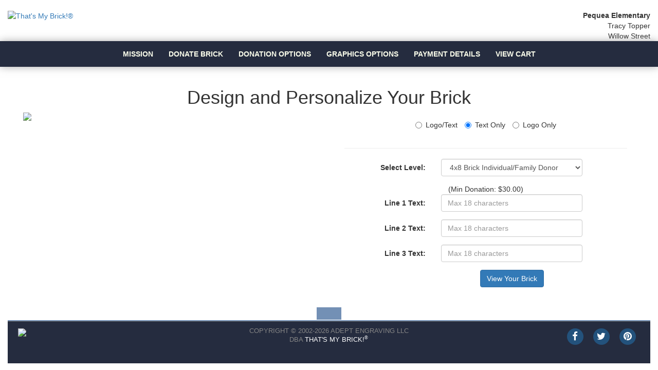

--- FILE ---
content_type: text/html; charset=UTF-8
request_url: https://www.thatsmybrick.com/pequeaelempa/design-brick.php
body_size: 5679
content:
<!DOCTYPE html>
<html lang="en">
<head>
    <meta http-equiv="Content-Type" content="text/html; charset=UTF-8">
    <meta name="viewport" content="width=device-width, initial-scale=1, maximum-scale=1">

    <title>Design and Personalize Your Brick</title>
    
    <link rel="stylesheet" href="https://maxcdn.bootstrapcdn.com/bootstrap/3.3.4/css/bootstrap.min.css">
    <link rel="stylesheet" href="/css/main.css?20220903" type="text/css">
    <link rel="stylesheet" href="/payment/include/css/donor_footer.css" type="text/css">
    <link rel="stylesheet" href="/payment/include/css/donor_navigation.css" type="text/css">
    <link rel="stylesheet" href="/payment/include/css/donor_printer.css" type="text/css">
    
    <link rel="stylesheet" href="//maxcdn.bootstrapcdn.com/font-awesome/4.3.0/css/font-awesome.min.css" >
    <link rel="stylesheet" href="//cdn.datatables.net/responsive/1.0.6/css/dataTables.responsive.css">
    <link rel="stylesheet" href="//cdn.datatables.net/plug-ins/1.10.7/integration/bootstrap/3/dataTables.bootstrap.css">
    
    <script src="https://ajax.googleapis.com/ajax/libs/jquery/1.12.0/jquery.min.js"></script>
    <script src="https://maxcdn.bootstrapcdn.com/bootstrap/3.3.4/js/bootstrap.min.js"></script>

    <script src="//cdn.datatables.net/1.10.7/js/jquery.dataTables.min.js"></script>
    <script src="//cdn.datatables.net/responsive/1.0.6/js/dataTables.responsive.js"></script>
    <script src="//cdn.datatables.net/plug-ins/1.10.7/integration/bootstrap/3/dataTables.bootstrap.js"></script>
    
    <script type="text/javascript"> var base_url = 'https://www.thatsmybrick.com/payment/'; </script>
    <script type="text/javascript" src="/js/donorlib.js"></script>
    <script type="text/javascript" src="/js/checkjavascript.js"></script>
    <script type="text/javascript" src="/js/drawbrick.js"></script>
    <script type="text/javascript" src="/payment/include/js/jquery.validate.min.js"></script>
    
    <script type="text/javascript" src="/payment/include/js/payment.js"></script>
    <script type="text/javascript" src="/payment/include/js/payByForm.js"></script>
    
    
</head>

    <body onload="checkTextLimit3(18,0,0);checkJavascript();" class="marginTop20 marginTop0-1290">
        
        <div id="mainWrapper">
            
            <div class="marginTopBot20">
                <div id="brickHeaderLogo" class="displayNone767 col-xs-12 col-sm-6">
                    <a href="https://www.thatsmybrick.com/pequeaelempa/design-brick.php"><img src="/images/logo-50.jpg" alt="That's My Brick!&reg;"></a>
                </div>
                <div id="custHeaderInfo" class="col-xs-12 col-sm-6 text-right text-center767">
                    <span><div><span><strong>Pequea Elementary</strong><br />
Tracy Topper<br />
Willow Street</span></div></span>
					                </div>
            </div>

            <div id="topNavWrapper" class="grit2 col-xs-12">
                <div class="row">
                    <div class="col-xs-12 marginTop10 visible-xs-block">
                        <a href="https://www.thatsmybrick.com/pequeaelempa/design-brick.php"><img id="logo" src="/images/TMB_White.png" alt="That's My Brick!&reg;"></a>
                    </div>    

                    <div class="col-xs-12">
                        <nav class="navbar navbar-default" role="navigation">
                            <!--Brand and toggle get grouped for better mobile display--> 
                            <div class="grit2">
                                <span id="navMenuText" class="highlightNone grit2">MENU</span>
                                <div id="navbar-color" class="grit2 navbar-header collapsed" data-toggle="collapse" data-target="#navbarCollapse" aria-expanded="false">
                                    <button type="button" id="navButton" class="grit2 navbar-toggle collapsed" data-toggle="collapse" data-target="#navbarCollapse" aria-expanded="false">
                                        <span class="sr-only">Toggle navigation</span>
                                        <span class="icon-bar top-bar"></span>
                                        <span class="icon-bar middle-bar"></span>
                                        <span class="icon-bar bottom-bar"></span>
                                    </button>
                                </div>
                                <!--Collect the nav links, forms, and other content for toggling--> 
                                <div class="grit2 collapse navbar-collapse" id="navbarCollapse">

                                    <ul class="grit2 pull-right pull-right-none767 nav navbar-nav">
                                                                            <li class="navLink"><a href="/pequeaelempa">Mission</a></li>
                                                                                                                <li class="navLink"><a href="/pequeaelempa/design-brick.php">Donate Brick</a></li>      
                                    

                                                                            <li class="navLink"><a href="/pequeaelempa/donation-options.php" class="selected">Donation Options</a></li>     
                                    

                                                                            <li class="navLink"><a href="/pequeaelempa/graphics.php">Graphics Options</a></li>
                                                                                                                <li class="navLink"><a href="/pequeaelempa/payment-detail.php">Payment Details</a></li>
                                                                                                                <li class="navLink"><a href="/pequeaelempa/cart.php">View Cart</a></li>
                                                                        </ul>
                                    
                                </div>
                            </div>
                        </nav>
                    </div>
                </div>
            </div>


            <div id="content" class="marginBot30 col-xs-12">
            <noscript>
	<div id="noscriptContent">
		<div>
						<h1 style="color:red">We've detected that you are using Safari with Javascript disabled.</h1>
			<p>Please enable Javascript or work with your fundraiser organizer to submit your brick design and donation.</p>
			<br />
			<h4>How to Enable Javascript for Safari</h4>
			<h5>PC Users:</h5>
			<ol>
				<li>Select <em>Preferences</em> from the <em>Actions</em> pull-down menu.</li>
				<li>Click <em>Security</em></li>
				<li>Check the <em>Enable Javascript</em> box.</li>
				<li>Close the window.</li>
				<li>Reload the browser.</li>
			</ol>
			<h5>Mac OS/X</h5>
			<ol>
				<li>
					Select <em>Preferences</em> from the <em>Safari</em> menu.
				</li>
				<li>
					Click <em>Security</em>.
				</li>
				<li>
					Check <em>Enable JavaScript</em>.
				</li>
				<li>
					Close the window.
				</li>
				<li>
					Click <em>Reload</em>.
				</li>
			</ol>
				</div>
	</div>
</noscript>
                <div id="scriptContent">
                 
                    <div class="col-xs-12">
                        <h1 class='text-center' ><span class='headerBotBorder'>Design and Personalize Your Brick</span></h1>                                        </div>

                <div>
<div class="marginTop50 col-xs-12 pad0">
    <div class="col-xs-12 col-sm-6 pad0">
        <img class="img-responsive center-block marginBot20" src="/cache/pequeaelempa-20260120-222623-3450.jpg">
        		
    </div>

    <div class="col-xs-12 col-sm-6 pad0" id="design_brick_core">
                            <form class="form-horizontal" action="/pequeaelempa/design-brick.php" method="post" name="customize" id="customize">
                <input type="hidden" name="oldimage" value="/home/brick/public_html/cache/pequeaelempa-20260120-222623-3450.jpg">
                <input type="hidden" name="issubmitted" value="1">
                <input type="hidden" name="addbrick" value="0">
                <input type="hidden" name="textStyle" value="1">
                <input type="hidden" name="thisAllowArtwork" value="1">
                <input type="hidden" name="thisAllowReplica" value="1">

                                                            <div class="form-group">
                            <label class="col-sm-4 control-label" for="radios"></label>
                            <div class="col-xs-12 text-center">
                                <label class="radio-inline" for="logoText">
                                    <input id="logoText" type="radio" name="style" value="lt"  onclick="redo(0);">Logo/Text
                                </label> 
                                                                    <label class="radio-inline" for="textOnly">
                                        <input id="textOnly" type="radio" name="style" value="to"  checked onclick="redo(0);">Text Only
                                    </label>
                                                                <label class="radio-inline" for="logoOnly">
                                    <input id="logoOnly" type="radio" name="style" value="lo"  onclick="redo(0);">Logo Only
                                </label>
                            </div>
                        </div>
                    


                <div class="col-xs-12">
                    <hr>
                </div>
                                                    <input type="hidden" name="loc" value="tl">
                
                <div class="marginTop30 marginBot0 form-group">
                    <label class="col-sm-4 control-label">Select Level:</label>
                    <div class="col-sm-6 marginTop5">
                
                            <select class="form-control" name="brick" id="donor_level" onchange="redo(0);">

                                                        <option selected value="4x8 Brick Individual/Family Donor">4x8 Brick Individual/Family Donor</option>
                                                                                            <option value="4x8 Brick Business/Organization Donor">4x8 Brick Business/Organization Donor</option>
                                                
                            </select>

                                                </div>
                </div>
                                                        



                <div class="col-xs-12 marginTop5 marginBot20 text-center">
                                                <span class="bold" id="default-donation">(Min Donation: $30.00)</span>
                                    </div>

                                                    <div class="form-group">
                            <label class="col-sm-4 control-label">Line 1 Text:</label>
                            <div class="col-sm-6">
                                <input type="text" class="form-control input-md" placeholder="Max 18 characters" name="line1" id="line1" value="" onkeyup="return dahmaxlength(this, '18',1);">
                            </div>
                        </div>
        
                                <div class="form-group">
                            <label class="col-sm-4 control-label">Line 2 Text:</label>
                            <div class="col-sm-6">
                                <input type="text" class="form-control input-md" placeholder="Max 18 characters" name="line2" id="line2" value="" onkeyup="return dahmaxlength(this, '18',1);">
                            </div>
                        </div>
        
                                <div class="form-group">
                            <label class="col-sm-4 control-label">Line 3 Text:</label>
                            <div class="col-sm-6">
                                <input type="text" class="form-control input-md" placeholder="Max 18 characters" name="line3" id="line3" value="" onkeyup="return dahmaxlength(this, '18',1);">
                            </div>
                        </div>
        
        
        
        
        
        
        
                
                    <input type="hidden" name="comment" value="">
                        
    
                    <input type="hidden" name="replica" id="replica" value="0">
                <input type="hidden" name="dropship" id="dropship" value="0">
                <div class="form-group">
                    <label class="col-sm-4 control-label"></label>
                    <div class="col-sm-6 text-center">
                        <input class="btn btn-primary width100 maxWidth480" type="submit" value="View Your Brick">
                    </div>
                </div>
                </form>
                    </div>
</div>




</div>

                </div>
            </div>
<!-- bof: special tweaks --><!-- default: 977 --><!-- eof: special tweaks -->            
            
            <!-- BEGIN FOOTER -->

        <hr>

        <div class="col-xs-12 pad0">
            <footer>

                <div id="collapseFooterWrapper">
                    <span class="collapseFooter" data-toggle="collapse" data-target="#footerWidgetWrapper" data-my-tooltip="tooltip" title="Show/Hide Footer"></span>
                </div>
                <div id="footerWidgetWrapper" class="collapse grit2">
                    <div id="footerWidget" class="row">
                        <div class="row">

                            <section id="aboutUsFooter" class="col-xs-12 col-sm-6 col-md-3 col-lg-3">
                                <h3 class="footerBoxHeading">About Us</h3>
                                <p>That's My Brick! is a family owned company located in Chippewa Falls, WI.</p>
                                <p>We invite you to take a closer look at our products, and hope you will find something you love for yourself or for a gift.</p>
                                <p>Always remember that your satisfaction is paramount to us - all our products carry out 100% satisfaction guarantee...</p>
                            </section>
                            <section id="contactFooter" class="col-xs-12 col-sm-6 col-md-3 col-lg-3">
                                <h3 class="footerBoxHeading">Contact Us</h3>
                                <div id="contactFooterContent">
                                    <div class="contactDetailsWrapper">
                                        <div class="contactIcon">
                                            <span class="storeAddress contactDetails fa-stack fa-lg">>
                                                <i class="fa fa-circle fa-stack-2x"></i>
                                                <i class="fa fa-home fa-stack-1x fa-inverse"></i>
                                            </span>
                                        </div>
                                        <span class="contactEntry footerText">
                                            14949 County Highway S, Suite 2<br>
                                            Chippewa Falls, WI 54729
                                        </span>
                                    </div>
                                    <div class="contactDetailsWrapper">
                                        <div class="contactIcon">
                                            <span class="storePhone contactDetails fa-stack fa-lg">
                                                <i class="fa fa-circle fa-stack-2x"></i>
                                                <i class="fa fa-phone fa-stack-1x fa-inverse"></i>
                                            </span>
                                        </div>
                                        <span class="contactEntry footerText">877-271-0217</span>
                                    </div>
                                    <div class="contactDetailsWrapper">
                                        <div class="contactIcon">
                                            <span class="storeEmail contactDetails fa-stack fa-lg">
                                                <i class="fa fa-circle fa-stack-2x"></i>
                                                <i class="fa fa-envelope fa-stack-1x fa-inverse"></i>
                                            </span>
                                        </div>
                                        <span id="custService" class="contactEntry footerText">info@thatsmybrick.com</span>
                                    </div>
                                </div>
                            </section>
                            <section id="informationFooter" class="col-xs-12 col-sm-6 col-md-3 col-lg-3">
                                <h3 class="footerBoxHeading">Information</h3>
                                <div class="infoFooter">
                                    <ul class="list-unstyled">
                                        <li class='navLink'><a href="/order/faq">FAQ</a></li>
                                        <li class="footerText"><a href="/info/privacy.html">Privacy Notice</a></li>
                                        <li class="footerText"><a href="/info/pricing.html">Pricing</a></li>
                                        <li class="footerText"><a href="/info/product-durability.html">Care & Handling Instructions</a></li>
                                    </ul>
                                </div>
                                
                            <!-- END INFORMATION -->
                            </section>
                            
                            <section id="extraNavLinks" class="col-xs-12 col-sm-6 col-md-3 col-lg-3">
                            <!-- FUNDRAISER INFO -->
                                <div class="footerNav padLeft0 padRight15 col-xs-12">
                                    <h3 class="footerBoxHeading">Services</h3>
                                    <div class="infoFooter">
                                        <ul class="list-unstyled">
                                            <li class="footerText"><a href="/info/online-ordering-system.html">Free Online Ordering</a></li>
                                            <li class="footerText"><a href="/info/donor-website.html">Free Donor Website</a></li>    
                                            <li class="footerText"><a href="/info/brochure-design.html">Free Brochure Design</a></li>    
                                            <li class="footerText"><a href="/info/design-brick.php">Virtual Brick Prototyping</a></li>    
                                        </ul>
                                    </div>
                                </div>
                            <!-- END EXTRA NAVIGATION -->
                            </section>

                        </div>
                    </div>
                </div>

                <div id="bottomFooterWrapper">
                    <div id="bottomFooter" class="row">
                            <!-- bof BBB Seal -->
                        <div class="bbbSeal col-xs-12 col-sm-3 col-md-4 col-lg-4">
                            <a target="_BLANK" title="Adept Engraving LLC BBB Business Review" href="https://www.bbb.org/wisconsin/business-reviews/engravers-metal/adept-engraving-llc-in-chippewa-falls-wi-8002701/#bbbonlineclick">
                                <img src="/images/footer/BBB_seal-blend.png" onmouseover="this.src='/images/footer/BBB_seal.png'" onmouseout="this.src='/images/footer/BBB_seal-blend.png'">
                            </a>
                        </div><!-- eof BBB Seal -->

                        <!--bof-navigation display -->
                        <div id="navSuppWrapper" class="col-xs-12 col-sm-6 col-md-4 col-lg-4 marginTopBot20-767 pad0-767">
                            <div id="navSupp">
                                <ul class="list-unstyled marginBot0">
                                    <li>
                                        <span id="siteinfoLegal">Copyright &copy; 2002-2026 Adept Engraving LLC <br> DBA 
                                            <a href="https://www.thatsmybrick.com" target="_blank">That's My Brick!<sup>&reg;</sup></a><br>
                                            <div class="center-block text-center fb-like" style="padding-bottom: 0px;" data-href="https://www.thatsmybrick.com/pequeaelempa/design-brick.php" data-width="200" data-layout="button" data-action="like" data-show-faces="false" data-share="false" style="display: block; padding-top:5px; padding-bottom:25px;"></div>
                                        </span>
                                    </li>
                                </ul>
                            </div>
                        </div>

                        <!--eof-navigation display -->
                        <!-- <div id="siteinfoIP">Your IP Address is:   18.188.161.241</div> -->

                        <div class="col-xs-12 col-sm-3 col-md-4 col-lg-4">
                            <ul class="socialMedia list-inline list-unstyled">
                                <li>
                                    <a id="facebookHover" class="social" href="https://www.facebook.com/thatsmybrick" target="_blank">
                                        <span class="fa-stack fa-lg">
                                            <i class="fa fa-circle fa-stack-2x"></i>
                                            <i class="fa fa-facebook fa-stack-1x fa-inverse"></i>
                                        </span>
                                    </a>
                                </li>
                                <li>
                                    <a id="twitterHover" class="social" href="https://twitter.com/thatsmybrick" target="_blank">
                                        <span class="fa-stack fa-lg">
                                            <i class="fa fa-circle fa-stack-2x"></i>
                                            <i class="fa fa-twitter fa-stack-1x fa-inverse"></i>
                                        </span>
                                    </a>
                                </li>
                                <li>
                                    <a id="pinterestHover" class="social" href="https://pinterest.com/thatsmybrick" target="_blank">
                                        <span class="fa-stack fa-lg">
                                            <i class="fa fa-circle fa-stack-2x"></i>
                                            <i class="fa fa-pinterest fa-stack-1x fa-inverse"></i>
                                        </span>
                                    </a>
                                </li>
                            </ul>

                            <div class="clearfix"></div>
                        </div> <!-- end of social media links -->
                    </div> <!-- end #footerBottomWrapper -->
                </div> <!-- end #footerBottomWrapper -->

            </footer>
        </div>
        
        
    <!-- END FOOTER -->
    
<script type="text/javascript" src="/js/hoverIntent.js"></script>
<script type="text/javascript" src="/js/navHoverIntent.js"></script>
    
<script>
    (function(i,s,o,g,r,a,m){i['GoogleAnalyticsObject']=r;i[r]=i[r]||function(){
    (i[r].q=i[r].q||[]).push(arguments)},i[r].l=1*new Date();a=s.createElement(o),
    m=s.getElementsByTagName(o)[0];a.async=1;a.src=g;m.parentNode.insertBefore(a,m)
    })(window,document,'script','//www.google-analytics.com/analytics.js','ga');

    ga('create', 'UA-47842840-2', 'auto');
    ga('send', 'pageview');
</script>

<div id="fb-root"></div>

<script>(function(d, s, id) {
  var js, fjs = d.getElementsByTagName(s)[0];
  if (d.getElementById(id)) return;
  js = d.createElement(s); js.id = id;
  js.src = "//connect.facebook.net/en_US/all.js#xfbml=1";
  fjs.parentNode.insertBefore(js, fjs);
}(document, 'script', 'facebook-jssdk'));</script>

<!-- Google Code for Remarketing Tag -->
<script type="text/javascript">
/* <![CDATA[ */
var google_conversion_id = 1070708295;
var google_custom_params = window.google_tag_params;
var google_remarketing_only = true;
/* ]]> */
</script>

<script type="text/javascript" src="//www.googleadservices.com/pagead/conversion.js"></script>

<noscript>
<div style="display:inline;">
    <img height="1" width="1" style="border-style:none;" alt="" src="//googleads.g.doubleclick.net/pagead/viewthroughconversion/1070708295/?value=0&amp;guid=ON&amp;script=0"/>
</div>
</noscript>

<!-- bof: facebook audience pixel -->
<script>(function() {
  var _fbq = window._fbq || (window._fbq = []);
  if (!_fbq.loaded) {
    var fbds = document.createElement('script');
    fbds.async = true;
    fbds.src = '//connect.facebook.net/en_US/fbds.js';
    var s = document.getElementsByTagName('script')[0];
    s.parentNode.insertBefore(fbds, s);
    _fbq.loaded = true;
  }
  _fbq.push(['addPixelId', '537754473026004']);
})();
window._fbq = window._fbq || [];
window._fbq.push(['track', 'PixelInitialized', {}]);
</script>

<noscript><img height="1" width="1" alt="" style="display:none" src="https://www.facebook.com/tr?id=537754473026004&amp;ev=PixelInitialized" /></noscript>
<!-- eof: facebook audience pixel -->



        </div>

            
            
        <script type="text/javascript" src="/payment/include/js/jscript_showHideToggle.js"></script>
        
        <script>
            $(document).ready(function(){
                $('[data-toggle="tooltip"]').tooltip(); 
                
    
            });
        </script>
        
  
        
    </body>
</html>

--- FILE ---
content_type: text/css
request_url: https://www.thatsmybrick.com/payment/include/css/donor_footer.css
body_size: 4293
content:

/* 
    Created on : Feb 25, 2015, 3:21:26 PM
    Author     : Dakota Sonnentag
*/

/*Footer Widget*/
#footerWrapper {
    box-shadow: inset 0 20px 20px -20px rgba(150, 150, 150, 0.8);
    background-color: #252C3F;
    max-width: 1280px;
}

#footerWidgetWrapper {
    background: #37415D;
    padding: 0px 20px;
}
#footerWidgetWrapper.collapse {  
}
#footerWidget {
    margin: 0px 5px;
}
#footerWidget p {
    color: #858585;
} 
#moreAboutUs > a {
    color: white;
}

/* end Footer Widget*/

#collapseFooterWrapper {
    position: relative;
    text-align: center;
    margin-top: 20px;
    border-bottom: 2px solid #7390B5;
}

/* collapse */
.collapseFooter {
    display: inline-block;
    width: 48px;
    height: 24px;
    background: url('/images/footer/footer_collapsed.png');
    background-color: #7390B5; 
    background-position: 0px 0px;
    position: relative;
    top: 4px;
    cursor: pointer;   
}
.collapseFooter:hover {
    background: url('/images/footer/footer_collapsed.png');
    background-color: #7390B5; 
    background-position: 0px -24px;
}
.collapseFooter.collapsed {
    background: url('/images/footer/footer_collapsed.png');
    background-color: #7390B5; 
    background-position: -48px -24px;
}
.collapseFooter.collapsed:hover {
    background: url('/images/footer/footer_collapsed.png');
    background-color: #7390B5; 
    background-position: -48px 0px;
}
/* end collapse */

#siteinfoLegal {
    font-size: .9em;
    text-align: center;
    text-transform: uppercase;
    display: block;
    margin: 0 auto;
    color: #858585;
}
#siteinfoLegal a {
    color: #fff !important; 
    text-decoration: none !important;
}
.footer-link-divider {
    padding: 0 4px;    
}
#bottomFooterWrapper {
    border-top: 1px solid #4d4d4d;
    padding-bottom: 10px;
    padding-top: 10px;
    padding-left: 20px;
    padding-right: 20px;
    background: #252C3F;
}

h2.centerBoxHeading {
    display:block;
    font-size: 1.3em;
    font-weight: bold;
    color: #666666;
    text-transform: uppercase;
    text-align: left;
    border-bottom: 1px solid #d6d6d6;
    margin-bottom: 10px;
    position: relative
    }
.footerBoxHeading {
    display:block;
    color: #fff;
    font-weight: bold;
    margin-bottom: 5px;
    text-transform: uppercase;
    text-align: left;
    border-bottom: 1px solid #4d4d4d;
    position: relative;
    font-size: 1.1em;
}

#extraNavLinks ul li {
    display: block;
    line-height: 15px;
    border-bottom: 1px dotted #4d4d4d;
}
#extraNavLinks ul li > a {
    display: block;
    color: #858585;
}
#extraNavLinks ul li > a:hover {
    display: block;
    color: white;
}

/* Social media links! Pin, Like, Retweet?*/
.socialMedia {
    float: right;
}
.social {
    color: #23527c;
}
#facebookHover:hover {
    color: #3B5998;
}
#twitterHover:hover {
    color: #00a0d1;
}
#pinterestHover:hover {
    color: #910101;
}
/* end Social media links */

.contactDetailsWrapper {
    padding: 5px 0;
}
.contactDetails {
    background: #363636;
    cursor: default;
    display: table-cell;
    width: 40px;
    height: 40px;
    color: #363636;
    vertical-align: middle;
    text-align: center;
    font-size: 1.6em;
    -webkit-border-radius: 20px;
    -moz-border-radius: 20px;
    border-radius: 20px;
    -webkit-transition: all .3s ease-in-out;
    -moz-transition: all .3s ease-in-out;
    -o-transition: all .3s ease-in-out;
    transition: all .3s ease-in-out;   
}
.contactDetails:hover {
    background: #337ab7;
    color: #337ab7;

}
.contactEntry, .contactIcon {
    display: inline-block;
    vertical-align: middle;
}
.contactEntry {
    font-size: .9em;
    margin-left: 5px;
    color: #858585;
}
#informationFooter ul li {
    display: block;
    line-height: 30px;
    border-bottom: 1px dotted #4d4d4d;
}
#informationFooter ul li a {
    display: block;
    color: #858585;
}
#informationFooter ul li a:hover {
    display: block;
    color: white;
}

@media (max-width: 992px) {
    .socialMedia {
        display: block;
        margin: 0 auto;
        text-align: center;
    }
}
@media (max-width: 767px) {
    #custService{
        font-size: .89em;
    }
    
    .socialMedia {
        float: none;
        text-align: center;
    }
    .bbbSeal {
        float: none;
        text-align: center;
    }
}



--- FILE ---
content_type: text/css
request_url: https://www.thatsmybrick.com/payment/include/css/donor_navigation.css
body_size: 6782
content:
/* 
    Created on : Feb 25, 2015
    Author     : Dakota Sonnentag
*/

#topNavWrapper {
    background-color: #252C3F;
    margin-bottom: 20px;
    box-shadow: 0px 0px 15px rgba(150, 150, 150, 0.8)
}
#logo {
    max-width: 100%;
    margin-top: 12px;
}
.navbar {
    border: none;
    background-color: transparent;
    margin-bottom: 0px;
}

.navbar-default {
    border-radius: 0px;
    background-color: transparent;
}
.navbar-nav {
    display: block;
    margin: 0 auto;
    text-align: center;
    font-size: 1em;
    font-weight: bold;
    text-transform: uppercase;
    background-color: #252C3F;
}
.navbar-default .navbar-nav > li > a {
    color: #fcffec;
    transition: background-color 0.3s ease-in-out;
}
.navbar-default .navbar-nav > li > a:hover {
    color: #fcffec;
    background-color: rgba(82, 66, 48, 0.4);
    transition: background-color 0.3s ease-in-out;
}
.navbar-default .navbar-nav>li>a:focus {
    color: white;
}
.navbar-toggle {
    background-color: #DDD;
}
#navbarCollapse {
    background-color: #252C3F;
    padding: 0px;
}
#navMenuText {
    display: none;
    font-size: 1.3em;
    text-align: center
}

.navLinks:hover{
    border-bottom: 1px solid #409F89;
    margin-bottom: -1px;
}

#linkHome > a {
    display: block;
    height: 50px;
}
#homeIcon {
    line-height: .5;
}
.navbar-nav > li > .dropdown-menu {
    padding-top: 0px;
    padding-bottom: 0px;
}

/* hover effect on dropdown links */
.dropdown-menu > li > a {
    background-color: white;
    background-image: none;
    color: white;
}
.dropdown-menu > li > a:hover {
    background-color: #252C3F;
    background-image: none;
    color: white;
}

.subListItems > li > a {
    display: block;
    padding: 6px 20px;
    clear: both;
    font-weight: normal;
    line-height: 20px;
    color: #666666;
    white-space: nowrap;
    border-bottom: 1px solid #CACACA;
    text-transform: none;
    font-size: 16px;
}
.navbar-default .navbar-nav>.open>a, .navbar-default .navbar-nav>.open>a:focus {
    background-color: rgba(221, 221, 221, 1);
    color: #504E4E;
}
.navbar-default .navbar-nav>.open>a:hover {
    color: #504E4E;
}

@media (max-width: 848px) and (min-width: 767px) {
    .navLink {
        font-size: 11px;
    }
    .navLink > a {
        padding: 10px;
    }
}

@media (max-width: 992px) {
    #logo {
        display: block;
        margin: 0 auto;
        text-align: center;
        height: auto;
        margin-top: 12px;
    }
}

@media (min-width: 768px) {
    .navbar .navbar-nav {
        display: inline-block;
        float: none !important;
        vertical-align: top;
    }

    .navbar .navbar-collapse {
        text-align: center;
    }
}


@media (max-width: 767px) {
    #logo {
        margin-top: 30px;
        margin-bottom: 20px;
    }
    #topNavWrapper {
        box-shadow: 0 20px 20px -20px rgba(150, 150, 150, 0.8);
    }
    
    #navbarCollapse {
        margin-right: -15px;
        margin-left: -15px;
        box-shadow: none;
        padding-left: 15px;
        padding-right: 15px;
    }

    .navbar-nav {
        background-color: #636363;
        border: 1px solid #47494C;
        border-bottom-left-radius: 6px;
        border-bottom-right-radius: 6px;
    }
    
    .navbar-default .navbar-nav>.open>a {
        background-color: rgba(176, 152, 125, 0.66);
    }
    .navbar-default .navbar-nav > li > a {
        padding-top: 15px;
        padding-bottom: 15px;
        /*background-color: rgba(176, 152, 125, 0.66) !important;*/
    }
    .navbar-default .navbar-nav > li > a:hover {
        padding-top: 15px;
        padding-bottom: 15px;
        background-color: rgba(176, 152, 125, 0.66) !important;
    }

    .nav > li {
        border-bottom: 1px solid #6F6F6F;
    }
    .navLink:first-child {
        border-radius: 0px;
    }
    .navLink:last-child {
        border-bottom-left-radius: 5px;
        border-bottom-right-radius: 5px;
    }
    
    .nav > li:hover {
        border-left: 3px solid #AD9172;
        border-right: 3px solid #AD9172;
    }
    .nav > li:hover > ul > li {
        margin-left: -3px;
        margin-right: -3px;
    }
    
    .navbar {
        margin-top: 15px;
        border: none;
    }
    .navbar-collapse {
        border-top: 0px;
    }
    .navbar-default {
        border-bottom: 0px;
        background-color: #252C3F;
        margin-bottom: 10px;
    }
    #navbar-color {
        border-top: 0px;
        border-bottom: 0px;
        background-color: #47494C;
        margin-left: 0px;
        margin-right: 0px;
        border-top-left-radius: 3px;
        border-top-right-radius: 3px;
    }

    #linkHome > a {
        position: relative;
        bottom: 0px;
    }
    .navLinks:hover{
        background-color: #EEE; 
        border-bottom: 2px solid #409F89;
        margin-bottom: -2px;
    }
    #subListFirst {
        width: 100%;
    }
    
    .subListItems > li {
        margin-bottom: 0px;
    }
    .navbar-default .navbar-nav .open .dropdown-menu > li > a {
        color: #333030;
        padding-top: 15px;
        padding-bottom: 15px;
        background-color: transparent;
        font-weight: bold;
    }
    .navbar-default .navbar-nav>.open>a:focus {
        color: #fff;
        font-weight: bold;
        font-size: 14px;
        transition: .2s;
    }
    .subListItems > li:hover {
        background-color: rgba(150, 126, 98, 0.64);;
        background-repeat: repeat-x;
    }
}

@media (min-width: 1340px) {
    #logo {
        max-height: 50px;
    }
}

@media (max-width: 992px) {

}

@media (min-width: 769px) {
    .dropdown:hover .dropdown-menu {
        display: block;
    }
}

@media (max-width: 767px) {
    #navMenuText {
        display: block;
        position: relative;
        top: 13px;
        font-weight: bold;
        padding-left: 10px;
        font-size: 1.3em;
        float: left;
        color: #888888;
    }
    #navButton {
        background-color: white;
    }
    .subListItems > li > a {
        border-bottom: 1px solid #808080;
    }
}




/*
hamburger icon animation
http://julienmelissas.com/animated-x-icon-for-the-bootstrap-navbar-toggle/
*/
.navbar-toggle {
    border: none;
    background: transparent !important;
    margin-right: 5px;
}
.navbar-toggle:hover {
    background: transparent !important;
}
.navbar-toggle .icon-bar {
    width: 22px;
    transition: all 0.2s;
}
.navbar-toggle .top-bar {
    transform: rotate(45deg);
    transform-origin: 10% 10%;
}
.navbar-toggle .middle-bar {
    opacity: 0;
}
.navbar-toggle .bottom-bar {
    transform: rotate(-45deg);
    transform-origin: 10% 90%;
}
.navbar-toggle.collapsed .top-bar {
    transform: rotate(0);
}
.navbar-toggle.collapsed .middle-bar {
    opacity: 1;
}
.navbar-toggle.collapsed .bottom-bar {
    transform: rotate(0);
}


--- FILE ---
content_type: text/css
request_url: https://www.thatsmybrick.com/payment/include/css/donor_printer.css
body_size: 375
content:

/* 
    Created on : Jun 21, 2016, 3:59:44 PM
    Author     : Dakota Sonnentag
*/

@media print {
    footer {
        display: none;
    }
    #topNavWrapper {
        display: none;
    }
    .printButton {
        display: none;
    }
    #brickHeaderLogo {
        display: block !important;
        width: 50%;
    }
    #custHeaderInfo {
        width: 50%;
    }
}



--- FILE ---
content_type: application/javascript
request_url: https://www.thatsmybrick.com/js/donorlib.js
body_size: 9536
content:
function init() {

    var navLink = $("ul.subnav").prev();
    navLink.append("<span></span>"); //Only shows drop down trigger when js is enabled (Adds empty span tag after ul.subnav*)

    navLink.mouseover(function () { //When trigger is clicked...

        //Following events are applied to the subnav itself (moving subnav up and down)
        $(this).next().slideDown('fast').show();
        //$(this).parent().find("ul.subnav").slideDown('fast').show(); //Drop down the subnav on click

        $(this).parent().hover(function () {
        }, function () {
            $(this).find("ul.subnav").slideUp('slow'); //When the mouse hovers out of the subnav, move it back up
        });

        //Following events are applied to the trigger (Hover events for the trigger)
    }).hover(function () {
        $(this).addClass("subhover"); //On hover over, add class "subhover"
    }, function () {	//On Hover Out
        $(this).removeClass("subhover"); //On hover out, remove class "subhover"
    });
}

function ismaxlength(obj, mlength) {

    if (obj.getAttribute && obj.value.length > mlength) {
        obj.value = obj.value.substring(0, mlength);
    }
}

function dahmaxlength(obj, mlength, upper) {
    var dml = (+mlength);
    var mml = dml;

    if (obj.getAttribute && obj.value.length > mml) {
        alert('Please limit the personalization field to ' + dml + ' characters including spaces!');
        obj.value = obj.value.substring(0, mlength);
    }
    if (upper) {
        obj.value = obj.value.toUpperCase();
    }
}

function checkTextLimit1(c)
{

    var charLimit = +c;
    var error = "";


    if (document.getElementById('line1').value.length > charLimit) {
        error += "Please limit Line 1 personalization to " + charLimit + " characters: \n\t==> " + document.getElementById('line1').value;
        document.getElementById('line1').value = document.getElementById('line1').value.substring(0, charLimit);
    }

    if (error != "") {
        alert(error);
        return (false);
    }

}

function checkTextLimit2(c)
{

    var charLimit = c * 1;
    var error = "";

    if (document.getElementById('line1').value.length > charLimit) {
        error += "Please limit Line 1 personalization to " + charLimit + " characters: \n\t==> " + document.getElementById('line1').value;
        document.getElementById('line1').value = document.getElementById('line1').value.substring(0, charLimit);
    }

    if (document.getElementById('line2').value.length > charLimit) {
        error += "\n\nPlease limit Line 2 personalization to " + charLimit + " characters: \n\t==> " + document.getElementById('line2').value;
        document.getElementById('line2').value = document.getElementById('line2').value.substring(0, charLimit);
    }

    if (error != "") {
        alert(error);
        return (false);
    }

}

function checkTextLimit3(c, ro1, ro2)
{

    var charLimit = c * 1;
    var error = "";

    if (ro1 == 0) {
        if (document.getElementById('line1').value.length > charLimit) {
            error += "Please limit Line 1 personalization to " + charLimit + " characters: \n\t==> " + document.getElementById('line1').value;
            document.getElementById('line1').value = document.getElementById('line1').value.substring(0, charLimit);
        }
    }
    if (ro2 == 0) {
        if (document.getElementById('line2').value.length > charLimit) {
            error += "\n\nPlease limit Line 2 personalization to " + charLimit + " characters: \n\t==> " + document.getElementById('line2').value;
            document.getElementById('line2').value = document.getElementById('line2').value.substring(0, charLimit);
        }
    }
    if (document.getElementById('line3').value.length > charLimit) {
        error += "\n\nPlease limit Line 3 personalization to " + charLimit + " characters: \n\t==> " + document.getElementById('line3').value;
        document.getElementById('line3').value = document.getElementById('line3').value.substring(0, charLimit);
    }


    if (error != "") {
        alert(error);
        return (false);
    }

}

function checkTextLimit4(c)
{

    var charLimit = c * 1;
    var error = "";


    if (document.getElementById('line1').value.length > charLimit) {
        error += "Please limit Line 1 personalization to " + charLimit + " characters: \n\t==> " + document.getElementById('line1').value;
        document.getElementById('line1').value = document.getElementById('line1').value.substring(0, charLimit);
    }

    if (document.getElementById('line2').value.length > charLimit) {
        error += "\n\nPlease limit Line 2 personalization to " + charLimit + " characters: \n\t==> " + document.getElementById('line2').value;
        document.getElementById('line2').value = document.getElementById('line2').value.substring(0, charLimit);
    }


    if (document.getElementById('line3').value.length > charLimit) {
        error += "\n\nPlease limit Line 3 personalization to " + charLimit + " characters: \n\t==> " + document.getElementById('line3').value;
        document.getElementById('line3').value = document.getElementById('line3').value.substring(0, charLimit);
    }

    if (document.getElementById('line4').value.length > charLimit) {
        error += "\n\nPlease limit Line 4 personalization to " + charLimit + " characters: \n\t==> " + document.getElementById('line4').value;
        document.getElementById('line4').value = document.getElementById('line4').value.substring(0, charLimit);
    }


    if (error != "") {
        alert(error);
        return (false);
    }

}

function checkTextLimit5(c)
{

    var charLimit = c * 1;
    var error = "";


    if (document.getElementById('line1').value.length > charLimit) {
        error += "Please limit Line 1 personalization to " + charLimit + " characters: \n\t==> " + document.getElementById('line1').value;
        document.getElementById('line1').value = document.getElementById('line1').value.substring(0, charLimit);
    }

    if (document.getElementById('line2').value.length > charLimit) {
        error += "\n\nPlease limit Line 2 personalization to " + charLimit + " characters: \n\t==> " + document.getElementById('line2').value;
        document.getElementById('line2').value = document.getElementById('line2').value.substring(0, charLimit);
    }


    if (document.getElementById('line3').value.length > charLimit) {
        error += "\n\nPlease limit Line 3 personalization to " + charLimit + " characters: \n\t==> " + document.getElementById('line3').value;
        document.getElementById('line3').value = document.getElementById('line3').value.substring(0, charLimit);
    }

    if (document.getElementById('line4').value.length > charLimit) {
        error += "\n\nPlease limit Line 4 personalization to " + charLimit + " characters: \n\t==> " + document.getElementById('line4').value;
        document.getElementById('line4').value = document.getElementById('line4').value.substring(0, charLimit);
    }

    if (document.getElementById('line5').value.length > charLimit) {
        error += "\n\nPlease limit Line 5 personalization to " + charLimit + " characters: \n\t==> " + document.getElementById('line5').value;
        document.getElementById('line5').value = document.getElementById('line5').value.substring(0, charLimit);
    }


    if (error != "") {
        alert(error);
        return (false);
    }

}

function checkTextLimit6(c)
{

    var charLimit = c * 1;
    var error = "";


    if (document.getElementById('line1').value.length > charLimit) {
        error += "Please limit Line 1 personalization to " + charLimit + " characters: \n\t==> " + document.getElementById('line1').value;
        document.getElementById('line1').value = document.getElementById('line1').value.substring(0, charLimit);
    }

    if (document.getElementById('line2').value.length > charLimit) {
        error += "\n\nPlease limit Line 2 personalization to " + charLimit + " characters: \n\t==> " + document.getElementById('line2').value;
        document.getElementById('line2').value = document.getElementById('line2').value.substring(0, charLimit);
    }

    if (document.getElementById('line3').value.length > charLimit) {
        error += "\n\nPlease limit Line 3 personalization to " + charLimit + " characters: \n\t==> " + document.getElementById('line3').value;
        document.getElementById('line3').value = document.getElementById('line3').value.substring(0, charLimit);
    }

    if (document.getElementById('line4').value.length > charLimit) {
        error += "\n\nPlease limit Line 4 personalization to " + charLimit + " characters: \n\t==> " + document.getElementById('line4').value;
        document.getElementById('line4').value = document.getElementById('line4').value.substring(0, charLimit);
    }

    if (document.getElementById('line5').value.length > charLimit) {
        error += "\n\nPlease limit Line 5 personalization to " + charLimit + " characters: \n\t==> " + document.getElementById('line5').value;
        document.getElementById('line5').value = document.getElementById('line5').value.substring(0, charLimit);
    }

    if (document.getElementById('line6').value.length > charLimit) {
        error += "\n\nPlease limit Line 6 personalization to " + charLimit + " characters: \n\t==> " + document.getElementById('line6').value;
        document.getElementById('line6').value = document.getElementById('line6').value.substring(0, charLimit);
    }


    if (error != "") {
        alert(error);
        return (false);
    }

}



--- FILE ---
content_type: text/plain
request_url: https://www.google-analytics.com/j/collect?v=1&_v=j102&a=599124971&t=pageview&_s=1&dl=https%3A%2F%2Fwww.thatsmybrick.com%2Fpequeaelempa%2Fdesign-brick.php&ul=en-us%40posix&dt=Design%20and%20Personalize%20Your%20Brick&sr=1280x720&vp=1280x720&_u=IEBAAEABAAAAACAAI~&jid=1438506692&gjid=493105367&cid=1218411962.1768947984&tid=UA-47842840-2&_gid=513118502.1768947984&_r=1&_slc=1&z=833325324
body_size: -451
content:
2,cG-RV89TZHHDG

--- FILE ---
content_type: application/javascript
request_url: https://www.thatsmybrick.com/payment/include/js/jscript_showHideToggle.js
body_size: 572
content:
// slides the div up or down, also replaces arrow icon with up or down arrow 

$(".bestToggle").click(function(){
    // goes up a level in the DOM to the element with a class of .headerBotBorder,
    // then from there it finds the sibling with a class of .toggle
    $(this).siblings(".toggle").stop(true,false).slideToggle("slow");
    $(this).children("span").toggleClass("fa-arrow-circle-up fa-arrow-circle-down");
    
    // prevents highligting of text when double clicking, since font awesome is text
    $(this).mousedown(function(e){ e.preventDefault(); });
});

--- FILE ---
content_type: application/javascript
request_url: https://www.thatsmybrick.com/payment/include/js/payByForm.js
body_size: 4211
content:
$(document).ready(function() {

    var validator = $("#payByForm").validate({
        
            errorElement: "span",
            
            rules: {
             
                    'donor[referer]': "required",
                    'donor[name]': "required",
                    'donor[address]': "required",
                    'donor[city]': "required",
                    'donor[state]': "required",
                    'donor[zip]': {
                            required: true,
                            zipcodeUS: true
                    },
                    'donor[email]': {
                        required: true,
                        email: true
                    },
                    'donor[phone]': { 
                        phoneUS: true
                    }                   
            },
            messages: {
                    'donor[referer]': "Select who referred you",
                    'donor[name]': "Enter your full name",
                    'donor[address]': "Address is required",
                    'donor[city]': "City is required",
                    'donor[state]': "State/Province is required",
                    'donor[zip]': "Zip code is required",
                    'donor[email]': "Email address invalid",
                    'donor[phone]': "Phone number is required"
            },
            // the errorPlacement has to take the table layout into account
            errorPlacement: function(error, element) {
                    if (element.is(":radio")) {
                            error.appendTo(element.parent().next().next());
                            element.parent().next().next().removeClass("col-xs-1 pad0");
                            element.parent().next().next().addClass("col-xs-12 fgred bold");;
                    } else if (element.is(":checkbox")) {
                            error.appendTo(element.next());
                            element.parent().next().removeClass("col-xs-1 pad0");
                            element.parent().next().addClass("col-xs-12 fgred bold");
                    } else {
                            error.appendTo(element.parent().next());
                            element.parent().next().removeClass("col-xs-1 pad0");
                            element.parent().next().addClass("col-xs-12 fgred bold");
                    }
            },

            // set this class to error-labels to indicate valid fields
            success: function(label) {
                    // set &nbsp; as text for IE
                    label.html("&nbsp;").parent().removeClass("col-xs-12");
                    label.html("&nbsp;").parent().addClass("col-xs-1 pad0");
                    label.html("&nbsp;").addClass("fa fa-check fggreen displayBlock marginTop10");
            },
            highlight: function(element, errorClass) {
                    $(element).parent().next().find("." + errorClass).removeClass("fa fa-check fggreen marginTop10");
                    $(element).parent().next().find("." + errorClass).parent().removeClass("col-xs-1 pad0");
                    $(element).parent().next().find("." + errorClass).parent().addClass("col-xs-12 fgred bold");
            },
            
            submitHandler:function(form){
                $('.formSubButton').attr('disabled','disabled');
                $('.formSubButton').text("Processing...");
                form.submit();
            }
    });
    
    $.validator.addMethod("phoneUS", function(phone_number, element) {
            phone_number = phone_number.replace(/\s+/g, "");
            return this.optional(element) || phone_number.length > 9 &&
                    phone_number.match(/^(\+?1-?)?(\([2-9]([02-9]\d|1[02-9])\)|[2-9]([02-9]\d|1[02-9]))-?[2-9]([02-9]\d|1[02-9])-?\d{4}$/);
    }, "Phone number not valid");  
    
    $.validator.addMethod("zipcodeUS", function(value, element) {
            return this.optional(element) || /^\d{5}(-\d{4})?$/.test(value);
    }, "Zip code not valid");
    
    $.validator.addMethod("alphanumeric", function(value, element) {
            return this.optional(element) || /^\w+$/i.test(value);
    }, "Letters, numbers, and underscores only");

});


--- FILE ---
content_type: application/javascript
request_url: https://www.thatsmybrick.com/js/checkjavascript.js
body_size: 99
content:
function checkJavascript() {
	document.getElementById('scriptContent').style.display='block';
}


--- FILE ---
content_type: application/javascript
request_url: https://www.thatsmybrick.com/js/drawbrick.js
body_size: 419
content:
function reload() {
	for(var i=0; i < document.customize.type.length; i++){
		if(document.customize.type[i].checked)
			var val=document.customize.type[i].value
	}
	self.location='/payment/design-brick.php?type=' + val ;
}

function redo(sbmt) {
	if (sbmt) {
		document.customize.issubmitted.value=1;
		document.customize.submit();
	} else {
		document.customize.issubmitted.value=0;
		document.customize.submit();
	}
}

--- FILE ---
content_type: application/javascript
request_url: https://www.thatsmybrick.com/payment/include/js/payment.js
body_size: 6070
content:
$(document).ready(function() {

    var validator = $("#contactInfo").validate({
        
            errorElement: "span",
            
            rules: {
                
                    name: "required",
                    address1: "required",
                    city: "required",
                    state: "required",
                    zip: {
                            required: true,
                            zipcodeUS_CAD: true
                    },
                    CardType: "required",
                    CardNumber: {
                            required: true,
                            creditcard: true
                    },
                    ExpYear: {
                        monthYear: true
                    },
                    cvmvalue: { 
                        required: true,
                        digits: true,
                        minlength: 3,
                        maxlength: 4
                    },
                    email: {
                        required: true,
                        email: true
                    },
                    phone: { 
                        required: true,
                        phoneUS: true
                    }                   
            },
            messages: {
                    name: "Enter your full name",
                    address1: "Address is required",
                    city: "City is required",
                    state: "State/Province is required",
                    zip: "Zip code is required",
                    phone: "Enter your phone number",
                    CardNumber: {
                        required: "Enter CC number"
                    },
                    cvmvalue: {
                        required: "Enter 3 digit code",
                        minlength: "Three digits please",
                        maxlength: "Three digits please"
                    }
            },
            // the errorPlacement has to take the table layout into account
            errorPlacement: function(error, element) {
                    if (element.is(":radio")) {
                            error.appendTo(element.parent().next().next());
                            element.parent().next().next().removeClass("col-xs-1 pad0");
                            element.parent().next().next().addClass("col-xs-12 fgred bold");;
                    } else if (element.is(":checkbox")) {
                            error.appendTo(element.next());
                            element.parent().next().removeClass("col-xs-1 pad0");
                            element.parent().next().addClass("col-xs-12 fgred bold");
                    } else {
                            error.appendTo(element.parent().next());
                            element.parent().next().removeClass("col-xs-1 pad0");
                            element.parent().next().addClass("col-xs-12 fgred bold");
                    }
            },

            // set this class to error-labels to indicate valid fields
            success: function(label) {
                    // set &nbsp; as text for IE
                    label.html("&nbsp;").parent().removeClass("col-xs-12");
                    label.html("&nbsp;").parent().addClass("col-xs-1 pad0");
                    label.html("&nbsp;").addClass("fa fa-check fggreen displayBlock marginTop10");
            },
            highlight: function(element, errorClass) {
                    $(element).parent().next().find("." + errorClass).removeClass("fa fa-check fggreen marginTop10");
                    $(element).parent().next().find("." + errorClass).parent().removeClass("col-xs-1 pad0");
                    $(element).parent().next().find("." + errorClass).parent().addClass("col-xs-12 fgred bold");
            },
            
            submitHandler:function(form){
                $('.formSubButton').attr('disabled','disabled');
                $('.formSubButton').text("Processing...");
                form.submit();
            }
    });
    
    $.validator.addMethod("phoneUS", function(phone_number, element) {
            phone_number = phone_number.replace(/\s+/g, "");
            return this.optional(element) || phone_number.length > 9 &&
                    phone_number.match(/^(\+?1-?)?(\([2-9]([02-9]\d|1[02-9])\)|[2-9]([02-9]\d|1[02-9]))-?[2-9]([02-9]\d|1[02-9])-?\d{4}$/);
    }, "Phone number not valid");    
    
    $.validator.addMethod("zipcodeUS", function(value, element) {
            return this.optional(element) || /^\d{5}(-\d{4})?$/.test(value);
    }, "Zip code not valid");

    $.validator.addMethod('SocialSecurity',
        function (value) { 
            return validSSN(value) || value === "";
        }, 'SSN not valid'
    );
    
    $.validator.addMethod("monthYear", function (value, element, param) {
        return $("#ExpMon").val() !== "" && $("#ExpYear").val() !== "";
    }, "Enter month and year");

    function validSSN(value) {
        var regex = /^([0-6]\d{2}|7[0-6]\d|77[0-2])([ \-]?)(\d{2})\2(\d{4})$/;
        if (!regex.test(value)) {
            return false;
        }
        var temp = value;
        if (value.indexOf("-") !== -1) {
            temp = (value.split("-")).join("");
        }
        if (value.indexOf(" ") !== -1) {
            temp = (value.split(" ")).join("");
        }
        if (temp.substring(0, 3) === "000") {
            return false;
        }
        if (temp.substring(3, 5) === "00") {
            return false;
        }
        if (temp.substring(5, 9) === "0000") {
            return false;
        }
        return true;
    }//end validSSN function
    
    $.validator.addMethod("alphanumeric", function(value, element) {
            return this.optional(element) || /^\w+$/i.test(value);
    }, "Letters, numbers, and underscores only");
    
    $.validator.addMethod("zipcodeUS_CAD", function(value, element) {
            return this.optional(element) || /^((\d{5}-\d{4})|(\d{5})|([A-Za-z]\d[A-Za-z]\s?\d[A-Za-z]\d))$/.test(value);
    }, "Zip code not valid");    

});
